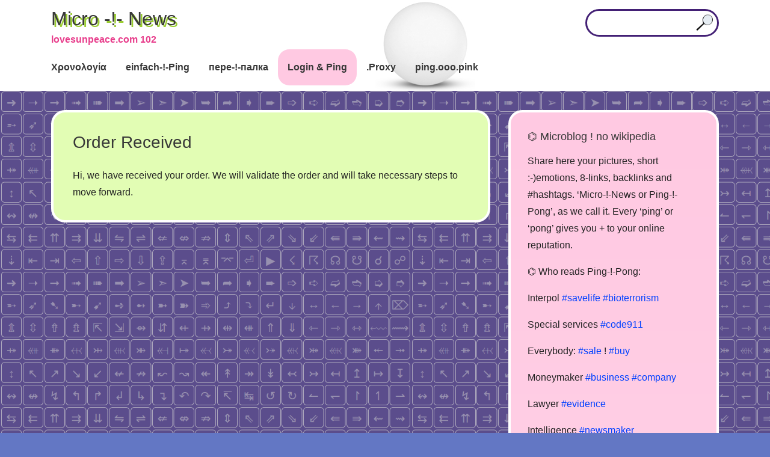

--- FILE ---
content_type: text/css
request_url: https://lovesunpeace.com/102/co/plugins/user-registration/assets/css/user-registration.css
body_size: 7678
content:
@charset "UTF-8";.ur-h2,.ur-h3,.ur-h4{font-weight:600!important}.ur-h2{font-size:28px!important}.ur-h3{font-size:20px!important}.ur-h4{font-size:16px!important}.ur-text-center{text-align:center}.ur-text-right{text-align:right}.ur-text-muted{color:#b6bbcf}@font-face{font-family:UserRegistration;src:url(../fonts/UserRegistration.eot?nk6vrg);src:url(../fonts/UserRegistration.eot?nk6vrg#iefix) format("embedded-opentype"),url(../fonts/UserRegistration.ttf?nk6vrg) format("truetype"),url(../fonts/UserRegistration.woff?nk6vrg) format("woff"),url(../fonts/UserRegistration.svg?nk6vrg#UserRegistration) format("svg");font-weight:400;font-style:normal;font-display:block}@font-face{font-family:UserRegistration;src:url(../fonts/UserRegistration.eot?v5p6f);src:url(../fonts/UserRegistration.eot?v5p6f#iefix) format("embedded-opentype"),url(../fonts/UserRegistration.ttf?v5p6f) format("truetype"),url(../fonts/UserRegistration.woff?v5p6f) format("woff"),url(../fonts/UserRegistration.svg?v5p6f#UserRegistration) format("svg");font-weight:400;font-style:normal;font-display:block}[class*=" ur-icon-"],[class^=ur-icon-]{font-family:UserRegistration!important;speak:none;font-style:normal;font-weight:400;font-variant:normal;text-transform:none;line-height:1;-webkit-font-smoothing:antialiased;-moz-osx-font-smoothing:grayscale}.ur-icon-input-first-name::before{content:""}.ur-icon-input-last-name::before{content:""}.ur-icon-input-field::before{content:""}.ur-icon-input-password::before{content:""}.ur-icon-input-checkbox::before{content:""}.ur-icon-radio::before{content:""}.ur-icon-number::before{content:""}.ur-icon-phone::before{content:""}.ur-icon-calendar::before{content:""}.ur-icon-drop-down::before{content:""}.ur-icon-textarea::before{content:""}.ur-icon-email::before{content:""}.ur-icon-email-secondary::before{content:""}.ur-icon-email-confirm::before{content:""}.ur-icon-invite-codes::before{content:""}.ur-icon-password::before{content:""}.ur-icon-password-confirm::before{content:""}.ur-icon-user::before{content:""}.ur-icon-user-nickname::before{content:""}.ur-icon-user-display-name::before{content:""}.ur-icon-user-bio::before{content:""}.ur-icon-website::before{content:""}.ur-icon-flag::before{content:""}.ur-icon-map-one::before{content:""}.ur-icon-map-two::before{content:""}.ur-icon-zip-code::before{content:""}.ur-icon-select2::before{content:""}.ur-icon-multi-select::before{content:""}.ur-icon-section-title::before{content:""}.ur-icon-time-picker::before{content:""}.ur-icon-state::before{content:""}.ur-icon-buildings::before{content:""}.ur-icon-text-editor::before{content:""}.ur-icon-bill::before{content:""}.ur-icon-doc::before{content:""}.ur-icon-file-upload::before{content:""}.ur-icon-file-dollar::before{content:""}.ur-icon-code::before{content:""}.ur-icon-mailchimp::before{content:""}.ur-icon-credit-card::before{content:""}.ur-icon-range::before{content:""}.ur-icon-course::before{content:""}.ur-icon-mailerlite::before{content:""}.ur-icon-stripe::before{content:""}.ur-icon-multichoice::before{content:""}.ur-icon-total::before{content:""}.ur-form-container .button,.ur-form-container button,.user-registration .button,.user-registration button{-webkit-transition:all .25s ease 0s;transition:all .25s ease 0s;box-shadow:0 1px 3px rgba(182,187,207,.15)}.ur-form-container .button+.button,.ur-form-container .button+button,.ur-form-container button+.button,.ur-form-container button+button,.user-registration .button+.button,.user-registration .button+button,.user-registration button+.button,.user-registration button+button{margin-left:6px}.ur-form-container .button.button-icon,.ur-form-container button.button-icon,.user-registration .button.button-icon,.user-registration button.button-icon{width:32px;padding:0;text-align:center}.ur-form-container .button.button-icon .dashicons,.ur-form-container button.button-icon .dashicons,.user-registration .button.button-icon .dashicons,.user-registration button.button-icon .dashicons{line-height:.9;vertical-align:middle}.ur-form-container .button.button-icon svg,.ur-form-container button.button-icon svg,.user-registration .button.button-icon svg,.user-registration button.button-icon svg{display:block;margin:0 auto}.ur-form-container .button.button-icon-round,.ur-form-container button.button-icon-round,.user-registration .button.button-icon-round,.user-registration button.button-icon-round{border-radius:50%}.ur-form-container .button.is-active,.ur-form-container button.is-active,.user-registration .button.is-active,.user-registration button.is-active{background:#475bb2;color:#fff;border-color:#475bb2}.ur-form-container .button.is-active:active,.ur-form-container .button.is-active:focus,.ur-form-container .button.is-active:hover,.ur-form-container button.is-active:active,.ur-form-container button.is-active:focus,.ur-form-container button.is-active:hover,.user-registration .button.is-active:active,.user-registration .button.is-active:focus,.user-registration .button.is-active:hover,.user-registration button.is-active:active,.user-registration button.is-active:focus,.user-registration button.is-active:hover{background:#475bb2;color:#fff;border-color:#475bb2}.ur-form-container .button .ur-spinner,.ur-form-container button .ur-spinner,.user-registration .button .ur-spinner,.user-registration button .ur-spinner{width:16px;height:16px;margin-left:6px;margin-bottom:2px;display:inline-block;vertical-align:middle}.ur-form-container .button-primary,.user-registration .button-primary{background:#475bb2;border-color:#475bb2;box-shadow:0 1px 0 #475bb2;text-shadow:none}.ur-form-container .button-primary:active,.ur-form-container .button-primary:focus,.ur-form-container .button-primary:hover,.user-registration .button-primary:active,.user-registration .button-primary:focus,.user-registration .button-primary:hover{background:#38488e;border-color:#38488e;box-shadow:0 1px 0 #38488e}.ur-form-container .button-primary:disabled,.user-registration .button-primary:disabled{color:#b2bae0!important;background:#697ac3!important;border-color:#697ac3!important}.ur-form-container .button-secondary,.user-registration .button-secondary{color:#2d3559;background:#dee0e9;border-color:#dee0e9;box-shadow:0 1px 0 #dee0e9}.ur-form-container .button-secondary:active,.ur-form-container .button-secondary:focus,.ur-form-container .button-secondary:hover,.user-registration .button-secondary:active,.user-registration .button-secondary:focus,.user-registration .button-secondary:hover{color:#2d3559;background:#b6bbcf;border-color:#b6bbcf}.ur-form-container .button-tertiary,.user-registration .button-tertiary{background:#fff;color:#2d3559;border:1px solid #dee0e9}.ur-form-container .button-tertiary:active,.ur-form-container .button-tertiary:focus,.ur-form-container .button-tertiary:hover,.user-registration .button-tertiary:active,.user-registration .button-tertiary:focus,.user-registration .button-tertiary:hover{background:#f0f1f5;border-color:#dee0e9}.ur-form-container .button-danger,.user-registration .button-danger{color:#fff;background:#ff4149;border-color:#ff4149;box-shadow:0 1px 0 #ff4149}.ur-form-container .button-danger:active,.ur-form-container .button-danger:focus,.ur-form-container .button-danger:hover,.user-registration .button-danger:active,.user-registration .button-danger:focus,.user-registration .button-danger:hover{color:#fff;background:#ee2a32;border-color:#ee2a32;box-shadow:0 1px 0 #ee2a32}.user-registration-button-group{position:relative;display:-webkit-inline-box;display:-webkit-inline-flex;display:inline-flex;vertical-align:middle}.user-registration-button-group .button:not(:first-child),.user-registration-button-group>button:not(:first-child){margin-left:-1px;border-top-left-radius:0;border-bottom-left-radius:0}.user-registration-button-group .button:not(:last-child),.user-registration-button-group>button:not(:last-child){border-top-right-radius:0;border-bottom-right-radius:0}.user-registration-button-group .button,.user-registration-button-group button{margin-right:0!important}.ur-registered-item.ui-draggable-dragging{padding:10px 10px;line-height:20px;background:#475bb2;color:#fff;text-align:center;margin-bottom:7px;word-break:break-word;white-space:normal;width:200px!important;z-index:9}.ur-registered-item.ui-draggable-dragging span{font-size:14px;line-height:20px;width:auto;height:auto;margin-right:3px}.select2-container .ur-select-all-countries-button{margin:6px 3px 4px 6px}.select2-container .ur-unselect-all-countries-button{margin:6px 3px 4px}.user-registration-page.user-registration-modal-open{overflow:hidden}.user-registration-page.user-registration-modal-open .user-registration-modal{max-width:100%}.user-registration-modal{position:fixed;top:0;left:0;right:0;height:100%;width:100%;margin:0 auto!important;overflow-x:hidden;overflow-y:auto;z-index:999}.user-registration-modal .user-registration-modal__backdrop{position:fixed;left:0;top:0;background-color:rgba(45,53,89,.5);min-width:100%;min-height:100%;z-index:1}.user-registration-modal .user-registration-modal__content{background:#fff;position:relative;width:auto;margin:16px;border-radius:8px;z-index:99999;box-shadow:0 3px 25px 0 rgba(45,53,89,.4)}@media (min-width:576px){.user-registration-modal .user-registration-modal__content{max-width:500px;margin:24px auto}}@media (min-width:992px){.user-registration-modal .user-registration-modal__content.user-registration-modal__content--lg,.user-registration-modal .user-registration-modal__content.user-registration-modal__content--xl{max-width:800px}}@media (min-width:1200px){.user-registration-modal .user-registration-modal__content.user-registration-modal__content--xl{max-width:1140px}}.user-registration-modal .user-registration-modal__header{display:-webkit-box;display:-webkit-flex;display:flex;padding:16px;border-bottom:1px solid #dee0e9}.user-registration-modal .user-registration-modal__header .user-registration-modal__title{font-size:20px;line-height:1.4;margin:0;padding:0}.user-registration-modal .user-registration-modal__header .user-registration-modal__close-icon{position:relative;display:block;width:32px;height:32px;-webkit-box-flex:0;-webkit-flex:0 0 32px;flex:0 0 32px;cursor:pointer;margin-left:auto}.user-registration-modal .user-registration-modal__header .user-registration-modal__close-icon::after,.user-registration-modal .user-registration-modal__header .user-registration-modal__close-icon::before{content:"";height:2px;width:16px;display:block;position:absolute;top:50%;left:0;right:0;margin:0 auto;background:#b6bbcf}.user-registration-modal .user-registration-modal__header .user-registration-modal__close-icon::before{-webkit-transform:rotate(45deg);-ms-transform:rotate(45deg);transform:rotate(45deg)}.user-registration-modal .user-registration-modal__header .user-registration-modal__close-icon::after{-webkit-transform:rotate(135deg);-ms-transform:rotate(135deg);transform:rotate(135deg)}.user-registration-modal .user-registration-modal__body{position:relative;padding:16px}.user-registration-modal .user-registration-modal__body #user-registration,.user-registration-modal .user-registration-modal__body .login,.user-registration-modal .user-registration-modal__body .user-registration{margin:0;padding:0;border:none}.user-registration-modal .user-registration-modal__footer{padding:16px;border-top:1px solid #dee0e9}.user-registration-modal .user-registration-modal__footer *{margin:4px}.swal2-container .user-registration-swal2-modal{padding:40px}.swal2-container .user-registration-swal2-modal .swal2-input{font-size:16px}.swal2-container .user-registration-swal2-modal .swal2-animate-success-icon [class^=swal2-success-circular-line],.swal2-container .user-registration-swal2-modal .swal2-animate-success-icon [class^=swal2-success-line]{-webkit-animation:none;animation:none}.swal2-container .user-registration-swal2-modal .swal2-header .swal2-icon{width:56px;height:56px;line-height:56px;margin:0 auto 16px;border-width:2px;border-radius:50%}.swal2-container .user-registration-swal2-modal .swal2-header .swal2-icon .swal2-x-mark [class^=swal2-x-mark-line]{height:3px;width:28px;top:50%;left:0;right:0;margin:0 auto}.swal2-container .user-registration-swal2-modal .swal2-header .swal2-icon .swal2-x-mark [class^=swal2-x-mark-line][class$=left]{-webkit-transform:translateY(-50%) rotate(45deg);-ms-transform:translateY(-50%) rotate(45deg);transform:translateY(-50%) rotate(45deg)}.swal2-container .user-registration-swal2-modal .swal2-header .swal2-icon .swal2-x-mark [class^=swal2-x-mark-line][class$=right]{-webkit-transform:translateY(-50%) rotate(-45deg);-ms-transform:translateY(-50%) rotate(-45deg);transform:translateY(-50%) rotate(-45deg)}.swal2-container .user-registration-swal2-modal .swal2-header .swal2-icon.swal2-success [class^=swal2-success-line]{height:3px}.swal2-container .user-registration-swal2-modal .swal2-header .swal2-icon.swal2-success [class^=swal2-success-line][class$=tip]{width:16px;top:56%;left:10px}.swal2-container .user-registration-swal2-modal .swal2-header .swal2-icon.swal2-success [class^=swal2-success-line][class$=long]{top:47%;width:32px;right:6px}.swal2-container .user-registration-swal2-modal .swal2-header .swal2-icon.swal2-success [class^=swal2-success-circular-line]{height:64px;width:32px}.swal2-container .user-registration-swal2-modal .swal2-header .swal2-icon.swal2-success [class^=swal2-success-circular-line][class$=left]{top:-75px;left:27px}.swal2-container .user-registration-swal2-modal .swal2-header .swal2-icon.swal2-success [class^=swal2-success-circular-line][class$=right]{top:-26px;left:82px}.swal2-container .user-registration-swal2-modal .swal2-header .swal2-icon.swal2-success .swal2-success-ring{top:-3px;left:-2px;border-width:2px}.swal2-container .user-registration-swal2-modal .swal2-header .swal2-icon.swal2-success .swal2-success-fix{height:64px;left:2px;right:0;margin:0 auto;top:-2px;bottom:0;width:6px}.swal2-container .user-registration-swal2-modal .swal2-header .swal2-icon::before{font-size:40px}.swal2-container .user-registration-swal2-modal .swal2-header .swal2-title{color:#2d3559;font-size:24px;-webkit-flex-wrap:wrap;flex-wrap:wrap;margin-bottom:16px}.swal2-container .user-registration-swal2-modal .swal2-header .swal2-title .dashicons{color:#ff4149;font-size:28px;width:56px;height:56px;line-height:56px;margin:0 auto 16px;border:2px solid #ff4149;border-radius:50%}.swal2-container .user-registration-swal2-modal__title{line-height:1.35;display:block}.swal2-container .user-registration-swal2-modal .swal2-content{color:#4c5477;font-size:1em;line-height:1.5}.swal2-container .user-registration-swal2-modal .swal2-actions button{margin-top:0;margin-bottom:0}.swal2-container .user-registration-swal2-modal--centered .swal2-title{-webkit-box-orient:vertical;-webkit-box-direction:normal;-webkit-flex-direction:column;flex-direction:column}.ur-gutenberg-form-selector-wrap .components-radio-control__option{padding-left:14px;margin-bottom:20px!important}.ur-gutenberg-form-selector-wrap .components-base-control__field{display:-webkit-box;display:-webkit-flex;display:flex;-webkit-box-pack:center;-webkit-justify-content:center;justify-content:center}.wp-core-ui select{max-width:100%!important}.clear{clear:both}.user-registration-page .select2-dropdown,.user-registration-swal2-container{z-index:9999}.user-registration-error,.user-registration-info,.user-registration-message{display:block;margin:0 0 10px;padding:10px 15px;background-color:#f0f1f9;color:#4c5477;border-top:3px solid #475bb2;list-style:none outside;width:auto;word-wrap:break-word;line-height:1.25;text-transform:none;font-size:14px}.user-registration-error::after,.user-registration-error::before,.user-registration-info::after,.user-registration-info::before,.user-registration-message::after,.user-registration-message::before{content:' ';display:table}.user-registration-error::after,.user-registration-info::after,.user-registration-message::after{clear:both}.user-registration-error::before,.user-registration-info::before,.user-registration-message::before{content:"\f348";display:inline-block;vertical-align:middle;font-family:Dashicons;font-size:calc(100% + 10px);margin-right:.875rem}.user-registration-error ul,.user-registration-info ul,.user-registration-message ul{margin:0!important;padding:0!important;background-color:transparent!important}.user-registration-error .button,.user-registration-info .button,.user-registration-message .button{float:right}.user-registration-error li,.user-registration-info li,.user-registration-message li{list-style:none outside!important;padding-left:0!important;margin-left:0!important}.user-registration-error .message,.user-registration-info .message,.user-registration-message .message{margin:0;padding:0}.user-registration-message{border-top-color:#8fae1b;background:rgba(143,174,27,.1);color:#596c11}.user-registration-info{color:#1e85be;border-top-color:#1e85be}.user-registration-error{border-top-color:#ff4149;background:rgba(255,65,73,.1);color:#f4000a}.user-registration-error::before{content:"\f534"}.ur-frontend-form{margin-bottom:30px;border:0px solid #dee0e9;padding:20px;box-sizing:border-box}.ur-frontend-form.login{margin:0;padding:10px;box-shadow:none;background:0 0}.ur-frontend-form.login input[name=rememberme]#rememberme{vertical-align:middle}.ur-frontend-form.login-registration{margin:0;border:none;padding:0}.ur-frontend-form .register #node_recaptcha_register{padding:0 10px}.ur-frontend-form *{box-sizing:border-box}.ur-frontend-form .description{display:block;font-size:14px;line-height:1.5}.ur-frontend-form .ur-form-row{display:-webkit-box;display:-webkit-flex;display:flex}.ur-frontend-form .ur-form-row:last-child{margin-bottom:0}.ur-frontend-form .ur-form-row .ur-form-grid{-webkit-box-flex:1;-webkit-flex:1;flex:1;padding:0 10px}.ur-frontend-form .ur-form-row .ur-form-grid:nth-child(1n+2){border-left:0 none}.ur-frontend-form .ur-form-row .ur-form-grid .ur-field-item{margin-bottom:20px}.ur-frontend-form .ur-form-row .ur-form-grid .ur-field-item.field-checkbox ul,.ur-frontend-form .ur-form-row .ur-form-grid .ur-field-item.field-multiple_choice ul,.ur-frontend-form .ur-form-row .ur-form-grid .ur-field-item.field-radio ul{margin:0;list-style:none}.ur-frontend-form .ur-form-row .ur-form-grid .ur-field-item.field-checkbox ul li,.ur-frontend-form .ur-form-row .ur-form-grid .ur-field-item.field-multiple_choice ul li,.ur-frontend-form .ur-form-row .ur-form-grid .ur-field-item.field-radio ul li{margin-left:0;line-height:1.3;vertical-align:middle;margin-bottom:10px}.ur-frontend-form .ur-form-row .ur-form-grid .ur-field-item.field-checkbox ul li input,.ur-frontend-form .ur-form-row .ur-form-grid .ur-field-item.field-checkbox ul li label,.ur-frontend-form .ur-form-row .ur-form-grid .ur-field-item.field-multiple_choice ul li input,.ur-frontend-form .ur-form-row .ur-form-grid .ur-field-item.field-multiple_choice ul li label,.ur-frontend-form .ur-form-row .ur-form-grid .ur-field-item.field-radio ul li input,.ur-frontend-form .ur-form-row .ur-form-grid .ur-field-item.field-radio ul li label{display:inline-block;vertical-align:inherit}.ur-frontend-form .ur-form-row .ur-form-grid .ur-field-item.field-checkbox ul li input[type=checkbox],.ur-frontend-form .ur-form-row .ur-form-grid .ur-field-item.field-checkbox ul li input[type=radio],.ur-frontend-form .ur-form-row .ur-form-grid .ur-field-item.field-multiple_choice ul li input[type=checkbox],.ur-frontend-form .ur-form-row .ur-form-grid .ur-field-item.field-multiple_choice ul li input[type=radio],.ur-frontend-form .ur-form-row .ur-form-grid .ur-field-item.field-radio ul li input[type=checkbox],.ur-frontend-form .ur-form-row .ur-form-grid .ur-field-item.field-radio ul li input[type=radio]{margin-top:2px}.ur-frontend-form .ur-form-row .ur-form-grid .ur-field-item.field-checkbox ul li label,.ur-frontend-form .ur-form-row .ur-form-grid .ur-field-item.field-multiple_choice ul li label,.ur-frontend-form .ur-form-row .ur-form-grid .ur-field-item.field-radio ul li label{display:inline}.ur-frontend-form .ur-form-row .ur-form-grid .ur-field-item:last-child{margin-bottom:0}.ur-frontend-form .ur-form-row .ur-form-grid .__PrivateStripeElement,.ur-frontend-form .ur-form-row .ur-form-grid input[type=date],.ur-frontend-form .ur-form-row .ur-form-grid input[type=email],.ur-frontend-form .ur-form-row .ur-form-grid input[type=number],.ur-frontend-form .ur-form-row .ur-form-grid input[type=password],.ur-frontend-form .ur-form-row .ur-form-grid input[type=phone],.ur-frontend-form .ur-form-row .ur-form-grid input[type=text],.ur-frontend-form .ur-form-row .ur-form-grid input[type=timepicker],.ur-frontend-form .ur-form-row .ur-form-grid input[type=url],.ur-frontend-form .ur-form-row .ur-form-grid select,.ur-frontend-form .ur-form-row .ur-form-grid textarea{display:block;width:100%;padding:4px 8px;min-height:36px;margin-bottom:10px;line-height:1.5}.ur-frontend-form .ur-form-row .ur-form-grid .__PrivateStripeElement::-webkit-input-placeholder,.ur-frontend-form .ur-form-row .ur-form-grid input[type=date]::-webkit-input-placeholder,.ur-frontend-form .ur-form-row .ur-form-grid input[type=email]::-webkit-input-placeholder,.ur-frontend-form .ur-form-row .ur-form-grid input[type=number]::-webkit-input-placeholder,.ur-frontend-form .ur-form-row .ur-form-grid input[type=password]::-webkit-input-placeholder,.ur-frontend-form .ur-form-row .ur-form-grid input[type=phone]::-webkit-input-placeholder,.ur-frontend-form .ur-form-row .ur-form-grid input[type=text]::-webkit-input-placeholder,.ur-frontend-form .ur-form-row .ur-form-grid input[type=timepicker]::-webkit-input-placeholder,.ur-frontend-form .ur-form-row .ur-form-grid input[type=url]::-webkit-input-placeholder,.ur-frontend-form .ur-form-row .ur-form-grid select::-webkit-input-placeholder,.ur-frontend-form .ur-form-row .ur-form-grid textarea::-webkit-input-placeholder{color:#ddd}.ur-frontend-form .ur-form-row .ur-form-grid .__PrivateStripeElement::-ms-input-placeholder,.ur-frontend-form .ur-form-row .ur-form-grid input[type=date]::-ms-input-placeholder,.ur-frontend-form .ur-form-row .ur-form-grid input[type=email]::-ms-input-placeholder,.ur-frontend-form .ur-form-row .ur-form-grid input[type=number]::-ms-input-placeholder,.ur-frontend-form .ur-form-row .ur-form-grid input[type=password]::-ms-input-placeholder,.ur-frontend-form .ur-form-row .ur-form-grid input[type=phone]::-ms-input-placeholder,.ur-frontend-form .ur-form-row .ur-form-grid input[type=text]::-ms-input-placeholder,.ur-frontend-form .ur-form-row .ur-form-grid input[type=timepicker]::-ms-input-placeholder,.ur-frontend-form .ur-form-row .ur-form-grid input[type=url]::-ms-input-placeholder,.ur-frontend-form .ur-form-row .ur-form-grid select::-ms-input-placeholder,.ur-frontend-form .ur-form-row .ur-form-grid textarea::-ms-input-placeholder{color:#ddd}.ur-frontend-form .ur-form-row .ur-form-grid .__PrivateStripeElement::placeholder,.ur-frontend-form .ur-form-row .ur-form-grid input[type=date]::placeholder,.ur-frontend-form .ur-form-row .ur-form-grid input[type=email]::placeholder,.ur-frontend-form .ur-form-row .ur-form-grid input[type=number]::placeholder,.ur-frontend-form .ur-form-row .ur-form-grid input[type=password]::placeholder,.ur-frontend-form .ur-form-row .ur-form-grid input[type=phone]::placeholder,.ur-frontend-form .ur-form-row .ur-form-grid input[type=text]::placeholder,.ur-frontend-form .ur-form-row .ur-form-grid input[type=timepicker]::placeholder,.ur-frontend-form .ur-form-row .ur-form-grid input[type=url]::placeholder,.ur-frontend-form .ur-form-row .ur-form-grid select::placeholder,.ur-frontend-form .ur-form-row .ur-form-grid textarea::placeholder{color:#ddd}.ur-frontend-form .ur-form-row .ur-form-grid .StripeElement{padding:4px 8px;border:1px solid #dee0e9}.ur-frontend-form .ur-form-row .ur-form-grid .StripeElement .__PrivateStripeElement iframe{position:absolute;top:50%;-webkit-transform:translateY(-50%);-ms-transform:translateY(-50%);transform:translateY(-50%)}.ur-frontend-form .ur-form-row .ur-form-grid input[type=checkbox],.ur-frontend-form .ur-form-row .ur-form-grid input[type=radio]{font-size:12px;display:inline-block;vertical-align:middle;margin-right:5px;margin-left:20px}.ur-frontend-form .ur-form-row .ur-form-grid input[type=checkbox]:first-child,.ur-frontend-form .ur-form-row .ur-form-grid input[type=radio]:first-child{margin-left:0}.ur-frontend-form .ur-form-row .ur-form-grid button:focus,.ur-frontend-form .ur-form-row .ur-form-grid input[type=email]:focus,.ur-frontend-form .ur-form-row .ur-form-grid input[type=password]:focus,.ur-frontend-form .ur-form-row .ur-form-grid input[type=radio]:focus,.ur-frontend-form .ur-form-row .ur-form-grid input[type=text]:focus,.ur-frontend-form .ur-form-row .ur-form-grid input[type=url]:focus,.ur-frontend-form .ur-form-row .ur-form-grid select:focus,.ur-frontend-form .ur-form-row .ur-form-grid textarea:focus{outline:0}.ur-frontend-form .ur-form-row .ur-form-grid input[readonly],.ur-frontend-form .ur-form-row .ur-form-grid select[readonly],.ur-frontend-form .ur-form-row .ur-form-grid textarea[readonly]{cursor:auto}.ur-frontend-form .ur-form-row .ur-form-grid select{-webkit-appearance:none;background:url("data:image/svg+xml;charset=US-ASCII,%3Csvg%20width%3D%2220%22%20height%3D%2220%22%20xmlns%3D%22http%3A%2F%2Fwww.w3.org%2F2000%2Fsvg%22%3E%3Cpath%20d%3D%22M5%206l5%205%205-5%202%201-7%207-7-7%202-1z%22%20fill%3D%22%23555%22%2F%3E%3C%2Fsvg%3E") no-repeat right 5px top 55%}.ur-frontend-form .ur-form-row .ur-form-grid label,.ur-frontend-form .ur-form-row .ur-form-grid legend{display:block;font-size:14px;margin-bottom:10px;margin-top:10px}.ur-frontend-form .ur-form-row .ur-form-grid label .required,.ur-frontend-form .ur-form-row .ur-form-grid legend .required{text-decoration:none;border:none;color:#ff4149}.ur-frontend-form .ur-form-row .ur-form-grid label.ur-label,.ur-frontend-form .ur-form-row .ur-form-grid legend.ur-label{font-weight:700}.ur-frontend-form .ur-form-row .ur-form-grid textarea{padding:10px;height:100px;resize:none;padding:5px 20px}.ur-frontend-form .ur-form-row .ur-form-grid .hide_show_password input[type=password]{/*padding-right:50px*/}.ur-frontend-form .ur-form-row .ur-form-grid .hide_show_password .password-input-group{display:block;position:relative}.ur-frontend-form .ur-form-row .ur-form-grid .hide_show_password .password-input-group .password_preview{color:#676d8a;position:absolute;top:50%;right:15px;-webkit-transform:translateY(-50%);-ms-transform:translateY(-50%);transform:translateY(-50%)}.ur-frontend-form .ur-form-row .ur-form-grid .hide_show_password .password-input-group .password_preview.dashicons.dashicons-hidden{opacity:.6}.ur-frontend-form .ur-form-row .ur-form-grid .hide_show_password .password-input-group .password_preview.dashicons.dashicons-hidden:hover{opacity:1}.ur-frontend-form .ur-form-row .select2-container .select2-selection--multiple{border:1px solid #f0f1f5}.ur-frontend-form .ur-form-row .select2-container .select2-selection--multiple .select2-selection__rendered{display:block}.ur-frontend-form .ur-form-row .select2-container .select2-selection--multiple .select2-selection__rendered li:last-child{margin-left:0}.ur-frontend-form .ur-form-row .select2-container .select2-selection--multiple .select2-selection__choice{margin:5px}.ur-frontend-form .ur-form-row .select2-container .select2-selection--multiple .select2-search--inline input[type=text]{margin:5px;height:inherit}.ur-frontend-form button,.ur-frontend-form button[type=submit],.ur-frontend-form input[type=submit]{padding:10px 20px;line-height:1.5;text-align:center;word-break:break-word;white-space:normal;border:none;cursor:pointer;-webkit-transition:.35s all ease-out;transition:.35s all ease-out}.ur-frontend-form input[type=submit]{float:right}.ur-frontend-form .ur-button-container{display:-webkit-box;display:-webkit-flex;display:flex;margin-top:10px;padding:0 10px}.ur-frontend-form .ur-button-container .ur-submit-button{margin-left:auto}.ur-frontend-form .user-registration-submit-Button{float:right}.ur-frontend-form .ur-submit-button{margin-right:10px;margin-bottom:0}.ur-frontend-form label abbr.required{text-decoration:none;border:none;color:#ff4149}.ur-frontend-form.ur-frontend-form--bordered form .ur-form-row .ur-form-grid input[type=date],.ur-frontend-form.ur-frontend-form--bordered form .ur-form-row .ur-form-grid input[type=email],.ur-frontend-form.ur-frontend-form--bordered form .ur-form-row .ur-form-grid input[type=number],.ur-frontend-form.ur-frontend-form--bordered form .ur-form-row .ur-form-grid input[type=password],.ur-frontend-form.ur-frontend-form--bordered form .ur-form-row .ur-form-grid input[type=text],.ur-frontend-form.ur-frontend-form--bordered form .ur-form-row .ur-form-grid input[type=url],.ur-frontend-form.ur-frontend-form--bordered form .ur-form-row .ur-form-grid select,.ur-frontend-form.ur-frontend-form--bordered form .ur-form-row .ur-form-grid textarea{border:none;border-bottom:1px solid #c0c4d4;outline:0;-webkit-transition:all .35s;transition:all .35s;padding:10px 15px;background:#f0f1f5;color:#676d8a;height:45px}.ur-frontend-form.ur-frontend-form--bordered form .ur-form-row .ur-form-grid label,.ur-frontend-form.ur-frontend-form--bordered form .ur-form-row .ur-form-grid legend{margin-left:5px;color:#676d8a}.ur-frontend-form.ur-frontend-form--bordered form .ur-form-row .ur-form-grid textarea{height:100px}.ur-frontend-form.ur-frontend-form--bordered form .ur-form-row .ur-form-grid .hide_show_password input[type=password]{padding-right:50px}.ur-frontend-form.ur-frontend-form--bordered form button.user-registration-multi-part-nav-next,.ur-frontend-form.ur-frontend-form--bordered form button.user-registration-multi-part-nav-prev,.ur-frontend-form.ur-frontend-form--bordered form button[type=submit],.ur-frontend-form.ur-frontend-form--bordered form input[type=submit]{background:#f0f1f5;border:1px solid #dee0e9;color:#676d8a;border-radius:0}.ur-frontend-form.ur-frontend-form--bordered form button.user-registration-multi-part-nav-next:hover,.ur-frontend-form.ur-frontend-form--bordered form button.user-registration-multi-part-nav-prev:hover,.ur-frontend-form.ur-frontend-form--bordered form button[type=submit]:hover,.ur-frontend-form.ur-frontend-form--bordered form input[type=submit]:hover{background:#475bb2;color:#fff;border-color:#475bb2}.ur-frontend-form.ur-frontend-form--flat{background:#f7f7f7;border:none transparent}.ur-frontend-form.ur-frontend-form--flat form .ur-form-row .ur-form-grid .form-row,.ur-frontend-form.ur-frontend-form--flat form .ur-form-row .ur-form-grid .ur-field-item{margin-bottom:0}.ur-frontend-form.ur-frontend-form--flat form .ur-form-row .ur-form-grid input[type=date],.ur-frontend-form.ur-frontend-form--flat form .ur-form-row .ur-form-grid input[type=email],.ur-frontend-form.ur-frontend-form--flat form .ur-form-row .ur-form-grid input[type=number],.ur-frontend-form.ur-frontend-form--flat form .ur-form-row .ur-form-grid input[type=password],.ur-frontend-form.ur-frontend-form--flat form .ur-form-row .ur-form-grid input[type=text],.ur-frontend-form.ur-frontend-form--flat form .ur-form-row .ur-form-grid input[type=url],.ur-frontend-form.ur-frontend-form--flat form .ur-form-row .ur-form-grid select,.ur-frontend-form.ur-frontend-form--flat form .ur-form-row .ur-form-grid textarea{border:none;outline:0;padding:10px 15px;background:#fff;color:#676d8a;margin-bottom:10px;height:45px}.ur-frontend-form.ur-frontend-form--flat form .ur-form-row .ur-form-grid input[type=date]:focus,.ur-frontend-form.ur-frontend-form--flat form .ur-form-row .ur-form-grid input[type=email]:focus,.ur-frontend-form.ur-frontend-form--flat form .ur-form-row .ur-form-grid input[type=number]:focus,.ur-frontend-form.ur-frontend-form--flat form .ur-form-row .ur-form-grid input[type=password]:focus,.ur-frontend-form.ur-frontend-form--flat form .ur-form-row .ur-form-grid input[type=text]:focus,.ur-frontend-form.ur-frontend-form--flat form .ur-form-row .ur-form-grid input[type=url]:focus,.ur-frontend-form.ur-frontend-form--flat form .ur-form-row .ur-form-grid select:focus,.ur-frontend-form.ur-frontend-form--flat form .ur-form-row .ur-form-grid textarea:focus{box-shadow:0 0 10px 5px rgba(0,0,0,.05)}.ur-frontend-form.ur-frontend-form--flat form .ur-form-row .ur-form-grid select{margin-bottom:10px}.ur-frontend-form.ur-frontend-form--flat form .ur-form-row .ur-form-grid label,.ur-frontend-form.ur-frontend-form--flat form .ur-form-row .ur-form-grid legend{color:#676d8a}.ur-frontend-form.ur-frontend-form--flat form .ur-form-row .ur-form-grid textarea{height:100px}.ur-frontend-form.ur-frontend-form--flat form .ur-form-row .ur-form-grid .hide_show_password input[type=password]{padding-right:50px}.ur-frontend-form.ur-frontend-form--rounded form .ur-form-row .ur-form-grid input[type=date],.ur-frontend-form.ur-frontend-form--rounded form .ur-form-row .ur-form-grid input[type=email],.ur-frontend-form.ur-frontend-form--rounded form .ur-form-row .ur-form-grid input[type=number],.ur-frontend-form.ur-frontend-form--rounded form .ur-form-row .ur-form-grid input[type=password],.ur-frontend-form.ur-frontend-form--rounded form .ur-form-row .ur-form-grid input[type=text],.ur-frontend-form.ur-frontend-form--rounded form .ur-form-row .ur-form-grid input[type=url],.ur-frontend-form.ur-frontend-form--rounded form .ur-form-row .ur-form-grid select,.ur-frontend-form.ur-frontend-form--rounded form .ur-form-row .ur-form-grid textarea{border:1px solid #c0c4d4;border-radius:25px;outline:0;-webkit-transition:all .35s;transition:all .35s;padding:10px 15px;background:#fff;color:#676d8a;height:45px}.ur-frontend-form.ur-frontend-form--rounded form .ur-form-row .ur-form-grid button[type=button]{border-radius:25px}.ur-frontend-form.ur-frontend-form--rounded form .ur-form-row .ur-form-grid label,.ur-frontend-form.ur-frontend-form--rounded form .ur-form-row .ur-form-grid legend{margin-left:5px;color:#676d8a}.ur-frontend-form.ur-frontend-form--rounded form .ur-form-row .ur-form-grid textarea{height:100px}.ur-frontend-form.ur-frontend-form--rounded form .ur-form-row .ur-form-grid .hide_show_password input[type=password]{padding-right:50px}.ur-frontend-form.ur-frontend-form--rounded form button.user-registration-multi-part-nav-next,.ur-frontend-form.ur-frontend-form--rounded form button.user-registration-multi-part-nav-prev,.ur-frontend-form.ur-frontend-form--rounded form button[type=submit],.ur-frontend-form.ur-frontend-form--rounded form input[type=submit]{border:0 none;color:#fff;border-radius:25px;float:none;display:block;padding:15px 25px}.ur-frontend-form.ur-frontend-form--rounded.ur-frontend-form--rounded-edge form .ur-form-row .ur-form-grid input[type=date],.ur-frontend-form.ur-frontend-form--rounded.ur-frontend-form--rounded-edge form .ur-form-row .ur-form-grid input[type=email],.ur-frontend-form.ur-frontend-form--rounded.ur-frontend-form--rounded-edge form .ur-form-row .ur-form-grid input[type=number],.ur-frontend-form.ur-frontend-form--rounded.ur-frontend-form--rounded-edge form .ur-form-row .ur-form-grid input[type=password],.ur-frontend-form.ur-frontend-form--rounded.ur-frontend-form--rounded-edge form .ur-form-row .ur-form-grid input[type=text],.ur-frontend-form.ur-frontend-form--rounded.ur-frontend-form--rounded-edge form .ur-form-row .ur-form-grid input[type=url],.ur-frontend-form.ur-frontend-form--rounded.ur-frontend-form--rounded-edge form .ur-form-row .ur-form-grid select,.ur-frontend-form.ur-frontend-form--rounded.ur-frontend-form--rounded-edge form .ur-form-row .ur-form-grid textarea{border-radius:2px}.ur-frontend-form.ur-frontend-form--rounded.ur-frontend-form--rounded-edge form .ur-form-row .ur-form-grid .hide_show_password input[type=password]{padding-right:50px}.ur-frontend-form.ur-frontend-form--rounded.ur-frontend-form--rounded-edge form .ur-form-row .ur-form-grid button[type=button]{border-radius:2px}.ur-frontend-form.ur-frontend-form--rounded.ur-frontend-form--rounded-edge form button.user-registration-multi-part-nav-next,.ur-frontend-form.ur-frontend-form--rounded.ur-frontend-form--rounded-edge form button.user-registration-multi-part-nav-prev,.ur-frontend-form.ur-frontend-form--rounded.ur-frontend-form--rounded-edge form button[type=submit],.ur-frontend-form.ur-frontend-form--rounded.ur-frontend-form--rounded-edge form input[type=submit]{border-radius:2px}.ur-frontend-form #ur-submit-message-node{margin:20px 0 0 0}.ur-frontend-form #ur-submit-message-node.ur-error{background:rgba(206,0,0,.1)}.ur-frontend-form #ur-submit-message-node.ur-message.message{background:rgba(143,174,27,.2)}#user-registration{background-color:#fff;margin:30px 0}#user-registration *,#user-registration.user-registration{box-sizing:border-box}#user-registration p{color:#333}#user-registration .user-registration-tips{font-size:12px;color:#b6bbcf;margin-bottom:0}#user-registration .user-registration-MyAccount-navigation{overflow:visible;margin:0}#user-registration .user-registration-MyAccount-navigation ul{margin:0;padding:0;display:-webkit-flex;display:-webkit-box;display:flex;-webkit-flex-wrap:wrap;flex-wrap:wrap}#user-registration .user-registration-MyAccount-navigation ul .user-registration-MyAccount-navigation-link{list-style:none;padding:0;margin:0;display:inline-block;position:relative;box-shadow:0 0 0 transparent}#user-registration .user-registration-MyAccount-navigation ul .user-registration-MyAccount-navigation-link a{padding:10px 15px;display:block;font-weight:400;font-size:14px;font-family:sans-serif;text-decoration:none;border-width:0 0 0 4px;border-style:solid;border-color:transparent;box-shadow:0 0 0 transparent}#user-registration .user-registration-MyAccount-navigation ul .user-registration-MyAccount-navigation-link.is-active a{font-weight:600}#user-registration .user-registration-MyAccount-content{padding:30px}#user-registration .user-registration-MyAccount-content h2{margin-bottom:30px}#user-registration .user-registration-MyAccount-content .user-registration-profile-fields__field-wrapper{margin:0 -10px}#user-registration .user-registration-MyAccount-content .ur-form-grid{border:0 none;background:0 0}#user-registration .user-registration-MyAccount-content .ur-frontend-form{border:none}#user-registration .user-registration-MyAccount-content .edit-password legend,#user-registration .user-registration-MyAccount-content h2{font-size:28px;font-weight:400}#user-registration .user-registration-MyAccount-content .user-registration-profile-header{margin-bottom:25px}#user-registration .user-registration-MyAccount-content .user-registration-profile-header .user-registration-img-container{width:100px}#user-registration .user-registration-MyAccount-content .user-registration-profile-header h3{font-size:22px;font-weight:400;margin-bottom:5px}#user-registration .user-registration-MyAccount-content .user-registration-profile-header header .button-group,#user-registration .user-registration-MyAccount-content .user-registration-profile-header header p{margin-bottom:10px}#user-registration .user-registration-MyAccount-content .user-registration-profile-header header .profile-pic-remove{margin-right:10px}#user-registration .user-registration-MyAccount-content .user-registration-profile-header .user-registration-nick-name{color:#676d8a}#user-registration .user-registration-MyAccount-content .user-registration-EditProfileForm .user-registration-profile-header .user-registration-img-container{width:auto}.user-registration-password-strength{text-align:center;font-weight:600;padding:3px .5em;font-size:1em}.user-registration-password-strength.strong{background-color:#c1e1b9;border-color:#83c373}.user-registration-password-strength.short{background-color:#f1adad;border-color:#e35b5b}.user-registration-password-strength.bad{background-color:#fbc5a9;border-color:#f78b53}.user-registration-password-strength.good{background-color:#ffe399;border-color:#ffc733}.user-registration-password-hint{margin:.5em 0 0;display:block}.ur-front-spinner{background:url(../images/wpspin_light-2x.gif) no-repeat;background-size:16px 16px;display:block;opacity:.7;width:16px;height:16px;margin-left:-40px;float:left}.user-registration-form-login .ur-front-spinner{margin-left:0;float:right;margin-top:15px;margin-right:20px}.edit-post-visual-editor .ur-gutenberg-form-selector-wrap h2,.edit-post-visual-editor .user-registration-gutenberg-form-selector-wrap h2{width:100%;margin-bottom:.5em}.edit-post-visual-editor .ur-gutenberg-form-selector-wrap .components-base-control,.edit-post-visual-editor .user-registration-gutenberg-form-selector-wrap .components-base-control{width:100%;text-align:center}.edit-post-visual-editor .ur-gutenberg-form-selector-wrap .components-placeholder__fieldset,.edit-post-visual-editor .user-registration-gutenberg-form-selector-wrap .components-placeholder__fieldset{text-align:center}.edit-post-visual-editor .ur-gutenberg-form-selector-wrap .components-placeholder__fieldset img,.edit-post-visual-editor .user-registration-gutenberg-form-selector-wrap .components-placeholder__fieldset img{margin:0 auto}.ur-frontend-form.ur-gutenberg-editor form button[type=submit]{cursor:not-allowed}.ur-frontend-form.ur-gutenberg-editor form .ur-form-row .ur-form-grid input{cursor:not-allowed}#tiptip_holder{display:none;z-index:8675309;position:absolute;top:0;left:0}#tiptip_holder.tip_top{padding-bottom:5px}#tiptip_holder.tip_top #tiptip_arrow_inner{margin-top:-7px;margin-left:-6px;border-top-color:#dee0e9}#tiptip_holder.tip_bottom{padding-top:5px}#tiptip_holder.tip_bottom #tiptip_arrow_inner{margin-top:-5px;margin-left:-6px;border-bottom-color:#dee0e9}#tiptip_holder.tip_right{padding-left:5px}#tiptip_holder.tip_right #tiptip_arrow_inner{margin-top:-6px;margin-left:-5px;border-right-color:#dee0e9}#tiptip_holder.tip_left{padding-right:5px}#tiptip_holder.tip_left #tiptip_arrow_inner{margin-top:-6px;margin-left:-7px;border-left-color:#dee0e9}#tiptip_content,.ur_error_tip{color:#fff;font-size:.8em;max-width:150px;background:#dee0e9;text-align:center;border-radius:3px;padding:.618em 1em;box-shadow:0 1px 3px rgba(0,0,0,.2)}#tiptip_content code,.ur_error_tip code{padding:1px;background:#888}#tiptip_arrow,#tiptip_arrow_inner{position:absolute;border-color:transparent;border-style:solid;border-width:6px;height:0;width:0}.ur-hidden{display:none}.button-check-all{display:inline-block;text-decoration:none;font-size:13px;line-height:2.15384615;min-height:30px;margin:0;padding:0 10px;cursor:pointer;border-width:1px;border-style:solid;-webkit-appearance:none;border-radius:3px;white-space:nowrap;box-sizing:border-box}.ur-form-row .flatpickr-input,.ur-form-row .input-text{padding-left:32px!important}.ur-form-row .without_icon{padding-left:10px!important}.ur-form-row span.input-wrapper{position:relative}.ur-form-row span.input-wrapper .ur-icon{position:absolute;top:10px;left:10px}
